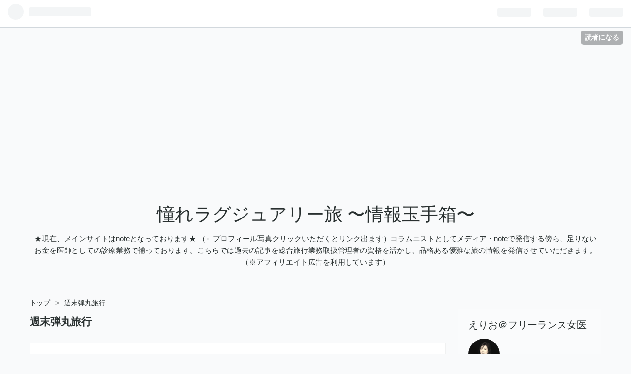

--- FILE ---
content_type: text/html; charset=utf-8
request_url: https://www.eriotravel.com/archive/category/%E9%80%B1%E6%9C%AB%E5%BC%BE%E4%B8%B8%E6%97%85%E8%A1%8C
body_size: 11187
content:
<!DOCTYPE html>
<html
  lang="ja"

data-admin-domain="//blog.hatena.ne.jp"
data-admin-origin="https://blog.hatena.ne.jp"
data-author="korilakkuma714"
data-avail-langs="ja en"
data-blog="korilakkuma0714.hatenablog.com"
data-blog-comments-top-is-new="1"
data-blog-host="korilakkuma0714.hatenablog.com"
data-blog-is-public="1"
data-blog-name="憧れラグジュアリー旅 〜情報玉手箱〜"
data-blog-owner="korilakkuma714"
data-blog-show-ads=""
data-blog-show-sleeping-ads=""
data-blog-uri="https://www.eriotravel.com/"
data-blog-uuid="8599973812310835588"
data-blogs-uri-base="https://www.eriotravel.com"
data-brand="pro"
data-data-layer="{&quot;hatenablog&quot;:{&quot;admin&quot;:{},&quot;analytics&quot;:{&quot;brand_property_id&quot;:&quot;&quot;,&quot;measurement_id&quot;:&quot;G-PH77YRCGE3&quot;,&quot;non_sampling_property_id&quot;:&quot;&quot;,&quot;property_id&quot;:&quot;UA-98147727-2&quot;,&quot;separated_property_id&quot;:&quot;UA-29716941-26&quot;},&quot;blog&quot;:{&quot;blog_id&quot;:&quot;8599973812310835588&quot;,&quot;content_seems_japanese&quot;:&quot;true&quot;,&quot;disable_ads&quot;:&quot;custom_domain&quot;,&quot;enable_ads&quot;:&quot;false&quot;,&quot;enable_keyword_link&quot;:&quot;true&quot;,&quot;entry_show_footer_related_entries&quot;:&quot;true&quot;,&quot;force_pc_view&quot;:&quot;true&quot;,&quot;is_public&quot;:&quot;true&quot;,&quot;is_responsive_view&quot;:&quot;true&quot;,&quot;is_sleeping&quot;:&quot;false&quot;,&quot;lang&quot;:&quot;ja&quot;,&quot;name&quot;:&quot;\u61a7\u308c\u30e9\u30b0\u30b8\u30e5\u30a2\u30ea\u30fc\u65c5 \u301c\u60c5\u5831\u7389\u624b\u7bb1\u301c&quot;,&quot;owner_name&quot;:&quot;korilakkuma714&quot;,&quot;uri&quot;:&quot;https://www.eriotravel.com/&quot;},&quot;brand&quot;:&quot;pro&quot;,&quot;page_id&quot;:&quot;archive&quot;,&quot;permalink_entry&quot;:null,&quot;pro&quot;:&quot;pro&quot;,&quot;router_type&quot;:&quot;blogs&quot;}}"
data-device="pc"
data-dont-recommend-pro="false"
data-global-domain="https://hatena.blog"
data-globalheader-color="b"
data-globalheader-type="pc"
data-has-touch-view="1"
data-help-url="https://help.hatenablog.com"
data-no-suggest-touch-view="1"
data-page="archive"
data-parts-domain="https://hatenablog-parts.com"
data-plus-available="1"
data-pro="true"
data-router-type="blogs"
data-sentry-dsn="https://03a33e4781a24cf2885099fed222b56d@sentry.io/1195218"
data-sentry-environment="production"
data-sentry-sample-rate="0.1"
data-static-domain="https://cdn.blog.st-hatena.com"
data-version="ce040fcbad0d42a5e1cae88990dad0"



  itemscope
  itemtype="http://schema.org/Blog"


  data-initial-state="{}"

  >
  <head prefix="og: http://ogp.me/ns# fb: http://ogp.me/ns/fb#">

  

  
  <meta name="viewport" content="width=device-width, initial-scale=1.0" />


  


  

  <meta name="robots" content="max-image-preview:large" />


  <meta charset="utf-8"/>
  <meta http-equiv="X-UA-Compatible" content="IE=7; IE=9; IE=10; IE=11" />
  <title>週末弾丸旅行 カテゴリーの記事一覧 - 憧れラグジュアリー旅 〜情報玉手箱〜</title>

  
  <link rel="canonical" href="https://www.eriotravel.com/archive/category/%E9%80%B1%E6%9C%AB%E5%BC%BE%E4%B8%B8%E6%97%85%E8%A1%8C"/>



  

<meta itemprop="name" content="週末弾丸旅行 カテゴリーの記事一覧 - 憧れラグジュアリー旅 〜情報玉手箱〜"/>

  <meta itemprop="image" content="https://cdn.user.blog.st-hatena.com/default_entry_og_image/135655705/1585716436510919"/>


  <meta property="og:title" content="週末弾丸旅行 カテゴリーの記事一覧 - 憧れラグジュアリー旅 〜情報玉手箱〜"/>
<meta property="og:type" content="blog"/>
  <meta property="og:url" content="https://www.eriotravel.com/archive/category/%E9%80%B1%E6%9C%AB%E5%BC%BE%E4%B8%B8%E6%97%85%E8%A1%8C"/>

  
  
  
  <meta property="og:image" content="https://cdn.image.st-hatena.com/image/scale/4f5b61f454f4cb4a71fbdbe3f72d727871e7e1d7/backend=imagemagick;enlarge=0;height=1000;version=1;width=1200/https%3A%2F%2Fcdn.user.blog.st-hatena.com%2Fdefault_entry_og_image%2F135655705%2F1585716436510919"/>

<meta property="og:image:alt" content="週末弾丸旅行 カテゴリーの記事一覧 - 憧れラグジュアリー旅 〜情報玉手箱〜"/>
  <meta property="og:description" content="★現在、メインサイトはnoteとなっております★ （←プロフィール写真クリックいただくとリンク出ます）コラムニストとしてメディア・noteで発信する傍ら、足りないお金を医師としての診療業務で補っております。こちらでは過去の記事を総合旅行業務取扱管理者の資格を活かし、品格ある優雅な旅の情報を発信させていただきます。（※アフィリエイト広告を利用しています）" />
<meta property="og:site_name" content="憧れラグジュアリー旅 〜情報玉手箱〜"/>

    <meta name="twitter:card" content="summary" />  <meta name="twitter:title" content="週末弾丸旅行 カテゴリーの記事一覧 - 憧れラグジュアリー旅 〜情報玉手箱〜" />  <meta name="twitter:description" content="★現在、メインサイトはnoteとなっております★ （←プロフィール写真クリックいただくとリンク出ます）コラムニストとしてメディア・noteで発信する傍ら、足りないお金を医師としての診療業務で補っております。こちらでは過去の記事を総合旅行業務取扱管理者の資格を活かし、品格ある優雅な旅の情報を発信させていただきます。（※アフィリエイト広告を利用しています）" />  <meta name="twitter:app:name:iphone" content="はてなブログアプリ" />
  <meta name="twitter:app:id:iphone" content="583299321" />
  <meta name="twitter:app:url:iphone" content="hatenablog:///open?uri=https%3A%2F%2Fwww.eriotravel.com%2Farchive%2Fcategory%2F%25E9%2580%25B1%25E6%259C%25AB%25E5%25BC%25BE%25E4%25B8%25B8%25E6%2597%2585%25E8%25A1%258C" />  <meta name="twitter:site" content="@korilakkuma0714" />
  
    <meta name="google-site-verification" content="tLoY7Yleti5jJIy_Yq-RheLDbSGAeJbVgPPD7pQ636w" />
    <meta name="keywords" content="旅行,ブログ,女医,医師,医者,旅,旅ブログ,旅ブロガー,週末弾丸旅行" />


  
<script
  id="embed-gtm-data-layer-loader"
  data-data-layer-page-specific=""
>
(function() {
  function loadDataLayer(elem, attrName) {
    if (!elem) { return {}; }
    var json = elem.getAttribute(attrName);
    if (!json) { return {}; }
    return JSON.parse(json);
  }

  var globalVariables = loadDataLayer(
    document.documentElement,
    'data-data-layer'
  );
  var pageSpecificVariables = loadDataLayer(
    document.getElementById('embed-gtm-data-layer-loader'),
    'data-data-layer-page-specific'
  );

  var variables = [globalVariables, pageSpecificVariables];

  if (!window.dataLayer) {
    window.dataLayer = [];
  }

  for (var i = 0; i < variables.length; i++) {
    window.dataLayer.push(variables[i]);
  }
})();
</script>

<!-- Google Tag Manager -->
<script>(function(w,d,s,l,i){w[l]=w[l]||[];w[l].push({'gtm.start':
new Date().getTime(),event:'gtm.js'});var f=d.getElementsByTagName(s)[0],
j=d.createElement(s),dl=l!='dataLayer'?'&l='+l:'';j.async=true;j.src=
'https://www.googletagmanager.com/gtm.js?id='+i+dl;f.parentNode.insertBefore(j,f);
})(window,document,'script','dataLayer','GTM-P4CXTW');</script>
<!-- End Google Tag Manager -->











  <link rel="shortcut icon" href="https://www.eriotravel.com/icon/favicon">
<link rel="apple-touch-icon" href="https://www.eriotravel.com/icon/touch">
<link rel="icon" sizes="192x192" href="https://www.eriotravel.com/icon/link">

  

<link rel="alternate" type="application/atom+xml" title="Atom" href="https://www.eriotravel.com/feed/category/%E9%80%B1%E6%9C%AB%E5%BC%BE%E4%B8%B8%E6%97%85%E8%A1%8C"/>
<link rel="alternate" type="application/rss+xml" title="RSS2.0" href="https://www.eriotravel.com/rss/category/%E9%80%B1%E6%9C%AB%E5%BC%BE%E4%B8%B8%E6%97%85%E8%A1%8C"/>

  
  
  <link rel="author" href="http://www.hatena.ne.jp/korilakkuma714/">


  

  
      <link rel="preload" href="https://cdn.image.st-hatena.com/image/scale/1733bd43a978aa0dbace99f3b64b7bfe6bcb8d5c/backend=imagemagick;height=500;quality=80;version=1;width=500/https%3A%2F%2Fcdn-ak.f.st-hatena.com%2Fimages%2Ffotolife%2Fk%2Fkorilakkuma714%2F20231030%2F20231030164811.jpg" as="image"/>


  
    
<link rel="stylesheet" type="text/css" href="https://cdn.blog.st-hatena.com/css/blog.css?version=ce040fcbad0d42a5e1cae88990dad0"/>

    
  <link rel="stylesheet" type="text/css" href="https://usercss.blog.st-hatena.com/blog_style/8599973812310835588/cbb0d6f6f8c94467f40b30136e73171f465f912f"/>
  
  

  

  
<script> </script>

  
<style>
  div#google_afc_user,
  div.google-afc-user-container,
  div.google_afc_image,
  div.google_afc_blocklink {
      display: block !important;
  }
</style>


  

  

  <script async src="https://pagead2.googlesyndication.com/pagead/js/adsbygoogle.js?client=ca-pub-2506979786088311"
     crossorigin="anonymous"></script>
</head>

  <body class="page-archive page-archive-category category-週末弾丸旅行 globalheader-ng-enabled">
    

<div id="globalheader-container"
  data-brand="hatenablog"
  
  >
  <iframe id="globalheader" height="37" frameborder="0" allowTransparency="true"></iframe>
</div>


  
  
  
    <nav class="
      blog-controlls
      
    ">
      <div class="blog-controlls-blog-icon">
        <a href="https://www.eriotravel.com/">
          <img src="https://cdn.image.st-hatena.com/image/square/638a0483f6f95525f22fbafc8739b760d76a3222/backend=imagemagick;height=128;version=1;width=128/https%3A%2F%2Fcdn.user.blog.st-hatena.com%2Fcustom_blog_icon%2F135655705%2F1514250972543348" alt="憧れラグジュアリー旅 〜情報玉手箱〜"/>
        </a>
      </div>
      <div class="blog-controlls-title">
        <a href="https://www.eriotravel.com/">憧れラグジュアリー旅 〜情報玉手箱〜</a>
      </div>
      <a href="https://blog.hatena.ne.jp/korilakkuma714/korilakkuma0714.hatenablog.com/subscribe?utm_medium=button&amp;utm_campaign=subscribe_blog&amp;utm_source=blogs_topright_button" class="blog-controlls-subscribe-btn test-blog-header-controlls-subscribe">
        読者になる
      </a>
    </nav>
  

  <div id="container">
    <div id="container-inner">
      <header id="blog-title" data-brand="hatenablog">
  <div id="blog-title-inner" >
    <div id="blog-title-content">
      <h1 id="title"><a href="https://www.eriotravel.com/">憧れラグジュアリー旅 〜情報玉手箱〜</a></h1>
      
        <h2 id="blog-description">★現在、メインサイトはnoteとなっております★ （←プロフィール写真クリックいただくとリンク出ます）コラムニストとしてメディア・noteで発信する傍ら、足りないお金を医師としての診療業務で補っております。こちらでは過去の記事を総合旅行業務取扱管理者の資格を活かし、品格ある優雅な旅の情報を発信させていただきます。（※アフィリエイト広告を利用しています）</h2>
      
    </div>
  </div>
</header>

      

      
          <div id="top-box">
    <div class="breadcrumb" data-test-id="breadcrumb">
      <div class="breadcrumb-inner">
        <a class="breadcrumb-link" href="https://www.eriotravel.com/"><span>トップ</span></a>          <span class="breadcrumb-gt">&gt;</span>          <span class="breadcrumb-child">            <span>週末弾丸旅行</span>          </span>      </div>
    </div>
  </div>
  <script type="application/ld+json" class="test-breadcrumb-json-ld">
    {"@context":"http://schema.org","itemListElement":[{"position":1,"@type":"ListItem","item":{"@id":"https://www.eriotravel.com/","name":"トップ"}}],"@type":"BreadcrumbList"}
  </script>
      
      



<div id="content">
  <div id="content-inner">
    <div id="wrapper">
      <div id="main">
        <div id="main-inner">
          

          

  <header class="archive-header-category">
    <h2 class="archive-heading">週末弾丸旅行</h2>
  
  </header>



          

          

          
            <div class="archive-entries">
              
                
                  <section class="archive-entry test-archive-entry autopagerize_page_element" data-uuid="6801883189053931209">
<div class="archive-entry-header">
  <div class="date archive-date">
    <a href="https://www.eriotravel.com/archive/2023/11/04" rel="nofollow">
      <time datetime="2023-11-04" title="2023-11-04">
        <span class="date-year">2023</span><span class="hyphen">-</span><span class="date-month">11</span><span class="hyphen">-</span><span class="date-day">04</span>
      </time>
    </a>
  </div>

  <h1 class="entry-title">
    <a class="entry-title-link" href="https://www.eriotravel.com/entry/fufu_kyoto">【宿泊記】《ふふ京都》全客室で温泉！お部屋と食事徹底レポ</a>
    
    
  </h1>
</div>


  <div class="categories">
    
      <a href="https://www.eriotravel.com/archive/category/%E3%81%94%E5%BD%93%E5%9C%B0%E3%82%B0%E3%83%AB%E3%83%A1" class="archive-category-link category-ご当地グルメ">ご当地グルメ</a>
    
      <a href="https://www.eriotravel.com/archive/category/%E3%82%B0%E3%83%AB%E3%83%A1%E6%97%85" class="archive-category-link category-グルメ旅">グルメ旅</a>
    
      <a href="https://www.eriotravel.com/archive/category/%E3%82%B0%E3%83%AB%E3%83%A1%E6%97%85%E8%A1%8C" class="archive-category-link category-グルメ旅行">グルメ旅行</a>
    
      <a href="https://www.eriotravel.com/archive/category/%E3%83%A9%E3%82%B0%E3%82%B8%E3%83%A5%E3%82%A2%E3%83%AA%E3%83%BC%E3%83%9B%E3%83%86%E3%83%AB%E5%AE%BF%E6%B3%8A%E8%A8%98" class="archive-category-link category-ラグジュアリーホテル宿泊記">ラグジュアリーホテル宿泊記</a>
    
      <a href="https://www.eriotravel.com/archive/category/%E3%83%A9%E3%82%B0%E3%82%B8%E3%83%A5%E3%82%A2%E3%83%AA%E3%83%BC%E6%97%85%E8%A1%8C" class="archive-category-link category-ラグジュアリー旅行">ラグジュアリー旅行</a>
    
      <a href="https://www.eriotravel.com/archive/category/%E4%BA%AC%E9%83%BD" class="archive-category-link category-京都">京都</a>
    
      <a href="https://www.eriotravel.com/archive/category/%E4%BA%AC%E9%83%BD%E3%82%B0%E3%83%AB%E3%83%A1" class="archive-category-link category-京都グルメ">京都グルメ</a>
    
      <a href="https://www.eriotravel.com/archive/category/%E6%B8%A9%E6%B3%89%E6%97%85%E8%A1%8C" class="archive-category-link category-温泉旅行">温泉旅行</a>
    
      <a href="https://www.eriotravel.com/archive/category/%E9%80%B1%E6%9C%AB%E5%BC%BE%E4%B8%B8%E6%97%85%E8%A1%8C" class="archive-category-link category-週末弾丸旅行">週末弾丸旅行</a>
    
      <a href="https://www.eriotravel.com/archive/category/%E9%AB%98%E7%B4%9A%E6%97%85%E9%A4%A8" class="archive-category-link category-高級旅館">高級旅館</a>
    
  </div>


  <a href="https://www.eriotravel.com/entry/fufu_kyoto" class="entry-thumb-link">
    <div class="entry-thumb" style="background-image: url('https://cdn.image.st-hatena.com/image/scale/1733bd43a978aa0dbace99f3b64b7bfe6bcb8d5c/backend=imagemagick;height=500;quality=80;version=1;width=500/https%3A%2F%2Fcdn-ak.f.st-hatena.com%2Fimages%2Ffotolife%2Fk%2Fkorilakkuma714%2F20231030%2F20231030164811.jpg');">
    </div>
  </a>
<div class="archive-entry-body">
  <p class="entry-description">
    
      京都市内ど真ん中でお部屋に温泉！？ 貴重なお宿「ふふ京都」の客室・夕朝食をレポートいたします。
    
  </p>

  
    <div class="archive-entry-tags-wrapper">
  <div class="archive-entry-tags">  </div>
</div>

  

  <span class="social-buttons">
    
    
      <a href="https://b.hatena.ne.jp/entry/s/www.eriotravel.com/entry/fufu_kyoto" class="bookmark-widget-counter">
        <img src="https://b.hatena.ne.jp/entry/image/https://www.eriotravel.com/entry/fufu_kyoto" alt="はてなブックマーク - 【宿泊記】《ふふ京都》全客室で温泉！お部屋と食事徹底レポ" />
      </a>
    

    <span
      class="star-container"
      data-hatena-star-container
      data-hatena-star-url="https://www.eriotravel.com/entry/fufu_kyoto"
      data-hatena-star-title="【宿泊記】《ふふ京都》全客室で温泉！お部屋と食事徹底レポ"
      data-hatena-star-variant="profile-icon"
      data-hatena-star-profile-url-template="https://blog.hatena.ne.jp/{username}/"
    ></span>
  </span>
</div>
</section>
              
                
                  <section class="archive-entry test-archive-entry autopagerize_page_element" data-uuid="4207112889924271986">
<div class="archive-entry-header">
  <div class="date archive-date">
    <a href="https://www.eriotravel.com/archive/2022/10/04" rel="nofollow">
      <time datetime="2022-10-04" title="2022-10-04">
        <span class="date-year">2022</span><span class="hyphen">-</span><span class="date-month">10</span><span class="hyphen">-</span><span class="date-day">04</span>
      </time>
    </a>
  </div>

  <h1 class="entry-title">
    <a class="entry-title-link" href="https://www.eriotravel.com/entry/sunrise_izumo_seto">【乗車記】《サンライズ出雲・瀬戸》都内で仕事→翌朝は山陰or四国！？ 多忙な社会人におすすめの寝台特急</a>
    
    
  </h1>
</div>


  <div class="categories">
    
      <a href="https://www.eriotravel.com/archive/category/%E5%A4%8F%E6%97%85" class="archive-category-link category-夏旅">夏旅</a>
    
      <a href="https://www.eriotravel.com/archive/category/%E6%98%A5%E6%97%85" class="archive-category-link category-春旅">春旅</a>
    
      <a href="https://www.eriotravel.com/archive/category/%E5%86%AC%E6%97%85" class="archive-category-link category-冬旅">冬旅</a>
    
      <a href="https://www.eriotravel.com/archive/category/%E7%A7%8B%E6%97%85" class="archive-category-link category-秋旅">秋旅</a>
    
      <a href="https://www.eriotravel.com/archive/category/%E8%A6%B3%E5%85%89%E5%88%97%E8%BB%8A" class="archive-category-link category-観光列車">観光列車</a>
    
      <a href="https://www.eriotravel.com/archive/category/%E3%83%A9%E3%82%B0%E3%82%B8%E3%83%A5%E3%82%A2%E3%83%AA%E3%83%BC%E6%97%85%E8%A1%8C" class="archive-category-link category-ラグジュアリー旅行">ラグジュアリー旅行</a>
    
      <a href="https://www.eriotravel.com/archive/category/%E4%B9%97%E3%82%8A%E9%89%84" class="archive-category-link category-乗り鉄">乗り鉄</a>
    
      <a href="https://www.eriotravel.com/archive/category/%E5%AF%9D%E5%8F%B0%E7%89%B9%E6%80%A5" class="archive-category-link category-寝台特急">寝台特急</a>
    
      <a href="https://www.eriotravel.com/archive/category/%E9%80%B1%E6%9C%AB%E5%BC%BE%E4%B8%B8%E6%97%85%E8%A1%8C" class="archive-category-link category-週末弾丸旅行">週末弾丸旅行</a>
    
      <a href="https://www.eriotravel.com/archive/category/%E5%9B%9B%E5%9B%BD" class="archive-category-link category-四国">四国</a>
    
      <a href="https://www.eriotravel.com/archive/category/%E5%B1%B1%E9%99%B0%E3%83%BB%E5%B1%B1%E9%99%BD" class="archive-category-link category-山陰・山陽">山陰・山陽</a>
    
  </div>


  <a href="https://www.eriotravel.com/entry/sunrise_izumo_seto" class="entry-thumb-link">
    <div class="entry-thumb" style="background-image: url('https://cdn.image.st-hatena.com/image/scale/cfab3708cf8022a0ff0aea47957c15c23a1f0eda/backend=imagemagick;height=500;quality=80;version=1;width=500/https%3A%2F%2Fcdn-ak.f.st-hatena.com%2Fimages%2Ffotolife%2Fk%2Fkorilakkuma714%2F20221004%2F20221004003019.jpg');">
    </div>
  </a>
<div class="archive-entry-body">
  <p class="entry-description">
    
      一度は乗ってみたい寝台特急「サンライズ出雲・瀬戸」。 夜22時近くの出発ゆえ、実は仕事後の弾丸旅行にも活用できてしまう「意外性」と、あとは日本で数少なく生き残っている寝台車という希少性がポイントです。 東京から、一晩明けると山陰・四国って、な…
    
  </p>

  
    <div class="archive-entry-tags-wrapper">
  <div class="archive-entry-tags">  </div>
</div>

  

  <span class="social-buttons">
    
    
      <a href="https://b.hatena.ne.jp/entry/s/www.eriotravel.com/entry/sunrise_izumo_seto" class="bookmark-widget-counter">
        <img src="https://b.hatena.ne.jp/entry/image/https://www.eriotravel.com/entry/sunrise_izumo_seto" alt="はてなブックマーク - 【乗車記】《サンライズ出雲・瀬戸》都内で仕事→翌朝は山陰or四国！？ 多忙な社会人におすすめの寝台特急" />
      </a>
    

    <span
      class="star-container"
      data-hatena-star-container
      data-hatena-star-url="https://www.eriotravel.com/entry/sunrise_izumo_seto"
      data-hatena-star-title="【乗車記】《サンライズ出雲・瀬戸》都内で仕事→翌朝は山陰or四国！？ 多忙な社会人におすすめの寝台特急"
      data-hatena-star-variant="profile-icon"
      data-hatena-star-profile-url-template="https://blog.hatena.ne.jp/{username}/"
    ></span>
  </span>
</div>
</section>
              
                
                  <section class="archive-entry test-archive-entry autopagerize_page_element" data-uuid="4207112889897541273">
<div class="archive-entry-header">
  <div class="date archive-date">
    <a href="https://www.eriotravel.com/archive/2022/07/09" rel="nofollow">
      <time datetime="2022-07-09" title="2022-07-09">
        <span class="date-year">2022</span><span class="hyphen">-</span><span class="date-month">07</span><span class="hyphen">-</span><span class="date-day">09</span>
      </time>
    </a>
  </div>

  <h1 class="entry-title">
    <a class="entry-title-link" href="https://www.eriotravel.com/entry/izu_kamakuradono">行くなら今！ 伊豆は「鎌倉殿」ゆかりの地周囲のホテル・旅館６選</a>
    
    
  </h1>
</div>


  <div class="categories">
    
      <a href="https://www.eriotravel.com/archive/category/%E5%A4%A7%E6%B2%B3%E3%83%89%E3%83%A9%E3%83%9E" class="archive-category-link category-大河ドラマ">大河ドラマ</a>
    
      <a href="https://www.eriotravel.com/archive/category/%E9%8E%8C%E5%80%89%E6%AE%BF%E3%81%AE13%E4%BA%BA" class="archive-category-link category-鎌倉殿の13人">鎌倉殿の13人</a>
    
      <a href="https://www.eriotravel.com/archive/category/%E3%82%B9%E3%83%86%E3%82%A4%E3%82%B1%E3%83%BC%E3%82%B7%E3%83%A7%E3%83%B3" class="archive-category-link category-ステイケーション">ステイケーション</a>
    
      <a href="https://www.eriotravel.com/archive/category/%E3%83%9B%E3%82%AB%E3%83%B3%E3%82%B9" class="archive-category-link category-ホカンス">ホカンス</a>
    
      <a href="https://www.eriotravel.com/archive/category/%E4%BC%8A%E8%B1%86" class="archive-category-link category-伊豆">伊豆</a>
    
      <a href="https://www.eriotravel.com/archive/category/%E6%B8%A9%E6%B3%89%E6%97%85%E8%A1%8C" class="archive-category-link category-温泉旅行">温泉旅行</a>
    
      <a href="https://www.eriotravel.com/archive/category/%E9%80%B1%E6%9C%AB%E5%BC%BE%E4%B8%B8%E6%97%85%E8%A1%8C" class="archive-category-link category-週末弾丸旅行">週末弾丸旅行</a>
    
      <a href="https://www.eriotravel.com/archive/category/%E9%AB%98%E7%B4%9A%E3%83%9B%E3%83%86%E3%83%AB" class="archive-category-link category-高級ホテル">高級ホテル</a>
    
      <a href="https://www.eriotravel.com/archive/category/%E9%AB%98%E7%B4%9A%E6%97%85%E9%A4%A8" class="archive-category-link category-高級旅館">高級旅館</a>
    
      <a href="https://www.eriotravel.com/archive/category/%E6%98%A0%E7%94%BB%E3%83%BB%E3%83%89%E3%83%A9%E3%83%9E%E3%81%AB%E4%BD%BF%E7%94%A8" class="archive-category-link category-映画・ドラマに使用">映画・ドラマに使用</a>
    
      <a href="https://www.eriotravel.com/archive/category/%E3%83%A9%E3%82%B0%E3%82%B8%E3%83%A5%E3%82%A2%E3%83%AA%E3%83%BC%E6%97%85%E8%A1%8C" class="archive-category-link category-ラグジュアリー旅行">ラグジュアリー旅行</a>
    
      <a href="https://www.eriotravel.com/archive/category/%E3%83%A9%E3%82%B0%E3%82%B8%E3%83%A5%E3%82%A2%E3%83%AA%E3%83%BC%E3%83%9B%E3%83%86%E3%83%AB" class="archive-category-link category-ラグジュアリーホテル">ラグジュアリーホテル</a>
    
      <a href="https://www.eriotravel.com/archive/category/%E5%9B%BD%E5%86%85%E6%97%85%E8%A1%8C" class="archive-category-link category-国内旅行">国内旅行</a>
    
      <a href="https://www.eriotravel.com/archive/category/%E5%A4%8F%E6%97%85" class="archive-category-link category-夏旅">夏旅</a>
    
  </div>


  <a href="https://www.eriotravel.com/entry/izu_kamakuradono" class="entry-thumb-link">
    <div class="entry-thumb" style="background-image: url('https://cdn.image.st-hatena.com/image/scale/9b794eb8b5410ee8935298c6291f41ff4835fe05/backend=imagemagick;height=500;quality=80;version=1;width=500/https%3A%2F%2Fcdn-ak.f.st-hatena.com%2Fimages%2Ffotolife%2Fk%2Fkorilakkuma714%2F20220709%2F20220709200010.jpg');">
    </div>
  </a>
<div class="archive-entry-body">
  <p class="entry-description">
    
      大河ドラマ「鎌倉殿の13人」好評につき、鎌倉＆伊豆好きにはたまらない状況でございます2022年。 今年こそ伊豆を書くぞと「鎌倉殿」ゆかりの観光地データを収集、今が「旬」なエリアのお宿、まとめてみました。 ここを拠点に観光地に赴くもよし、なんか「鎌…
    
  </p>

  
    <div class="archive-entry-tags-wrapper">
  <div class="archive-entry-tags">  </div>
</div>

  

  <span class="social-buttons">
    
    
      <a href="https://b.hatena.ne.jp/entry/s/www.eriotravel.com/entry/izu_kamakuradono" class="bookmark-widget-counter">
        <img src="https://b.hatena.ne.jp/entry/image/https://www.eriotravel.com/entry/izu_kamakuradono" alt="はてなブックマーク - 行くなら今！ 伊豆は「鎌倉殿」ゆかりの地周囲のホテル・旅館６選" />
      </a>
    

    <span
      class="star-container"
      data-hatena-star-container
      data-hatena-star-url="https://www.eriotravel.com/entry/izu_kamakuradono"
      data-hatena-star-title="行くなら今！ 伊豆は「鎌倉殿」ゆかりの地周囲のホテル・旅館６選"
      data-hatena-star-variant="profile-icon"
      data-hatena-star-profile-url-template="https://blog.hatena.ne.jp/{username}/"
    ></span>
  </span>
</div>
</section>
              
            </div>

          
        </div>

        
      </div>
    </div>

    
<aside id="box2">
  
  <div id="box2-inner">
    
      

<div class="hatena-module hatena-module-profile">
  <div class="hatena-module-title">
    えりお＠フリーランス女医
  </div>
  <div class="hatena-module-body">
    
    <a href="https://www.eriotravel.com/about" class="profile-icon-link">
      <img src="https://cdn.profile-image.st-hatena.com/users/korilakkuma714/profile.png?1528123851"
      alt="id:korilakkuma714" class="profile-icon" />
    </a>
    

    

    

    
    <div class="profile-description">
      <p>フリーランス医師にして総合旅行業務取扱管理者</p><p>大人のラグジュアリーな欲張り旅を女医目線で発信するブロガー</p><p>飛鳥IIクルーズでの世界一周が夢</p><p>★医学博士 <br />
★日本抗加齢医学会専門医 <br />
★世界遺産検定1級 <br />
★JGC/SFC</p>

    </div>
    

    
      <div class="hatena-follow-button-box btn-subscribe js-hatena-follow-button-box"
  
  >

  <a href="#" class="hatena-follow-button js-hatena-follow-button">
    <span class="subscribing">
      <span class="foreground">読者です</span>
      <span class="background">読者をやめる</span>
    </span>
    <span class="unsubscribing" data-track-name="profile-widget-subscribe-button" data-track-once>
      <span class="foreground">読者になる</span>
      <span class="background">読者になる</span>
    </span>
  </a>
  <div class="subscription-count-box js-subscription-count-box">
    <i></i>
    <u></u>
    <span class="subscription-count js-subscription-count">
    </span>
  </div>
</div>

    

    

    <div class="profile-about">
      <a href="https://www.eriotravel.com/about">このブログについて</a>
    </div>

  </div>
</div>

    
      <div class="hatena-module hatena-module-links">
  <div class="hatena-module-title">
    私の自己紹介
  </div>
  <div class="hatena-module-body">
    <ul class="hatena-urllist">
      
        <li>
          <a href="https://www.eriotravel.com/aboutmyself">〜生きざまが旅にあらわれます〜</a>
        </li>
      
    </ul>
  </div>
</div>

    
      <div class="hatena-module hatena-module-links">
  <div class="hatena-module-title">
    お問い合わせフォーム
  </div>
  <div class="hatena-module-body">
    <ul class="hatena-urllist">
      
        <li>
          <a href="https://www.eriotravel.com/inquiry">お問い合わせはこちらから</a>
        </li>
      
    </ul>
  </div>
</div>

    
      <div class="hatena-module hatena-module-search-box">
  <div class="hatena-module-title">
    検索
  </div>
  <div class="hatena-module-body">
    <form class="search-form" role="search" action="https://www.eriotravel.com/search" method="get">
  <input type="text" name="q" class="search-module-input" value="" placeholder="記事を検索" required>
  <input type="submit" value="検索" class="search-module-button" />
</form>

  </div>
</div>

    
      

<div class="hatena-module hatena-module-category">
  <div class="hatena-module-title">
    カテゴリー
  </div>
  <div class="hatena-module-body">
    <ul class="hatena-urllist">
      
        <li>
          <a href="https://www.eriotravel.com/archive/category/%E5%9B%BD%E5%86%85%E6%97%85%E8%A1%8C" class="category-国内旅行">
            国内旅行 (30)
          </a>
        </li>
      
        <li>
          <a href="https://www.eriotravel.com/archive/category/%E5%86%AC%E6%97%85" class="category-冬旅">
            冬旅 (15)
          </a>
        </li>
      
        <li>
          <a href="https://www.eriotravel.com/archive/category/%E6%98%A5%E6%97%85" class="category-春旅">
            春旅 (14)
          </a>
        </li>
      
        <li>
          <a href="https://www.eriotravel.com/archive/category/%E5%A4%8F%E6%97%85" class="category-夏旅">
            夏旅 (14)
          </a>
        </li>
      
        <li>
          <a href="https://www.eriotravel.com/archive/category/%E9%AB%98%E7%B4%9A%E3%83%9B%E3%83%86%E3%83%AB" class="category-高級ホテル">
            高級ホテル (13)
          </a>
        </li>
      
        <li>
          <a href="https://www.eriotravel.com/archive/category/%E7%A7%8B%E6%97%85" class="category-秋旅">
            秋旅 (13)
          </a>
        </li>
      
        <li>
          <a href="https://www.eriotravel.com/archive/category/%E9%AB%98%E7%B4%9A%E6%97%85%E9%A4%A8" class="category-高級旅館">
            高級旅館 (12)
          </a>
        </li>
      
        <li>
          <a href="https://www.eriotravel.com/archive/category/%E6%B8%A9%E6%B3%89%E6%97%85%E8%A1%8C" class="category-温泉旅行">
            温泉旅行 (10)
          </a>
        </li>
      
        <li>
          <a href="https://www.eriotravel.com/archive/category/%E3%83%A9%E3%82%B0%E3%82%B8%E3%83%A5%E3%82%A2%E3%83%AA%E3%83%BC%E6%97%85%E8%A1%8C" class="category-ラグジュアリー旅行">
            ラグジュアリー旅行 (10)
          </a>
        </li>
      
        <li>
          <a href="https://www.eriotravel.com/archive/category/%E3%83%A9%E3%82%B0%E3%82%B8%E3%83%A5%E3%82%A2%E3%83%AA%E3%83%BC%E3%83%9B%E3%83%86%E3%83%AB" class="category-ラグジュアリーホテル">
            ラグジュアリーホテル (9)
          </a>
        </li>
      
        <li>
          <a href="https://www.eriotravel.com/archive/category/%E3%83%A9%E3%82%B0%E3%82%B8%E3%83%A5%E3%82%A2%E3%83%AA%E3%83%BC%E3%83%9B%E3%83%86%E3%83%AB%E5%AE%BF%E6%B3%8A%E8%A8%98" class="category-ラグジュアリーホテル宿泊記">
            ラグジュアリーホテル宿泊記 (8)
          </a>
        </li>
      
        <li>
          <a href="https://www.eriotravel.com/archive/category/%E3%81%94%E5%BD%93%E5%9C%B0%E3%82%B0%E3%83%AB%E3%83%A1" class="category-ご当地グルメ">
            ご当地グルメ (7)
          </a>
        </li>
      
        <li>
          <a href="https://www.eriotravel.com/archive/category/%E4%BA%AC%E9%83%BD" class="category-京都">
            京都 (7)
          </a>
        </li>
      
        <li>
          <a href="https://www.eriotravel.com/archive/category/%E4%B8%96%E7%95%8C%E9%81%BA%E7%94%A3" class="category-世界遺産">
            世界遺産 (7)
          </a>
        </li>
      
        <li>
          <a href="https://www.eriotravel.com/archive/category/%E3%82%B9%E3%83%86%E3%82%A4%E3%82%B1%E3%83%BC%E3%82%B7%E3%83%A7%E3%83%B3" class="category-ステイケーション">
            ステイケーション (7)
          </a>
        </li>
      
        <li>
          <a href="https://www.eriotravel.com/archive/category/%E3%82%B0%E3%83%AB%E3%83%A1%E6%97%85" class="category-グルメ旅">
            グルメ旅 (7)
          </a>
        </li>
      
        <li>
          <a href="https://www.eriotravel.com/archive/category/%E3%82%B0%E3%83%AB%E3%83%A1%E6%97%85%E8%A1%8C" class="category-グルメ旅行">
            グルメ旅行 (7)
          </a>
        </li>
      
        <li>
          <a href="https://www.eriotravel.com/archive/category/%E4%B8%96%E7%95%8C%E9%81%BA%E7%94%A3%E6%A4%9C%E5%AE%9A1%E7%B4%9A%E5%AF%BE%E7%AD%96" class="category-世界遺産検定1級対策">
            世界遺産検定1級対策 (6)
          </a>
        </li>
      
        <li>
          <a href="https://www.eriotravel.com/archive/category/%E6%9D%B1%E4%BA%AC" class="category-東京">
            東京 (6)
          </a>
        </li>
      
        <li>
          <a href="https://www.eriotravel.com/archive/category/%E3%83%97%E3%83%81%E3%83%97%E3%83%A9%E6%97%85%E8%A1%8C" class="category-プチプラ旅行">
            プチプラ旅行 (5)
          </a>
        </li>
      
        <li>
          <a href="https://www.eriotravel.com/archive/category/%E4%B9%97%E3%82%8A%E9%89%84" class="category-乗り鉄">
            乗り鉄 (5)
          </a>
        </li>
      
        <li>
          <a href="https://www.eriotravel.com/archive/category/%E4%BC%8A%E8%B1%86" class="category-伊豆">
            伊豆 (5)
          </a>
        </li>
      
        <li>
          <a href="https://www.eriotravel.com/archive/category/%E3%83%9B%E3%82%AB%E3%83%B3%E3%82%B9" class="category-ホカンス">
            ホカンス (5)
          </a>
        </li>
      
        <li>
          <a href="https://www.eriotravel.com/archive/category/%E3%82%B7%E3%83%86%E3%82%A3%E3%83%9B%E3%83%86%E3%83%AB" class="category-シティホテル">
            シティホテル (5)
          </a>
        </li>
      
        <li>
          <a href="https://www.eriotravel.com/archive/category/%E9%9F%93%E5%9B%BD" class="category-韓国">
            韓国 (5)
          </a>
        </li>
      
        <li>
          <a href="https://www.eriotravel.com/archive/category/%E5%A4%A7%E9%98%AA" class="category-大阪">
            大阪 (4)
          </a>
        </li>
      
        <li>
          <a href="https://www.eriotravel.com/archive/category/%E9%9F%93%E5%9B%BD%E3%82%B0%E3%83%AB%E3%83%A1" class="category-韓国グルメ">
            韓国グルメ (4)
          </a>
        </li>
      
        <li>
          <a href="https://www.eriotravel.com/archive/category/%E5%A4%A7%E6%B2%B3%E3%83%89%E3%83%A9%E3%83%9E" class="category-大河ドラマ">
            大河ドラマ (3)
          </a>
        </li>
      
        <li>
          <a href="https://www.eriotravel.com/archive/category/%E4%BA%AC%E9%83%BD%E3%82%B0%E3%83%AB%E3%83%A1" class="category-京都グルメ">
            京都グルメ (3)
          </a>
        </li>
      
        <li>
          <a href="https://www.eriotravel.com/archive/category/%E5%B1%B1%E9%99%B0%E3%83%BB%E5%B1%B1%E9%99%BD" class="category-山陰・山陽">
            山陰・山陽 (3)
          </a>
        </li>
      
        <li>
          <a href="https://www.eriotravel.com/archive/category/%E8%A6%B3%E5%85%89%E5%88%97%E8%BB%8A" class="category-観光列車">
            観光列車 (3)
          </a>
        </li>
      
        <li>
          <a href="https://www.eriotravel.com/archive/category/%E9%80%B1%E6%9C%AB%E5%BC%BE%E4%B8%B8%E6%97%85%E8%A1%8C" class="category-週末弾丸旅行">
            週末弾丸旅行 (3)
          </a>
        </li>
      
        <li>
          <a href="https://www.eriotravel.com/archive/category/%E6%B5%B7%E5%A4%96%E6%97%85%E8%A1%8C%E3%81%8A%E5%BD%B9%E7%AB%8B%E3%81%A1%E6%83%85%E5%A0%B1" class="category-海外旅行お役立ち情報">
            海外旅行お役立ち情報 (2)
          </a>
        </li>
      
        <li>
          <a href="https://www.eriotravel.com/archive/category/%E6%98%A0%E7%94%BB%E3%83%BB%E3%83%89%E3%83%A9%E3%83%9E%E3%81%AB%E4%BD%BF%E7%94%A8" class="category-映画・ドラマに使用">
            映画・ドラマに使用 (2)
          </a>
        </li>
      
        <li>
          <a href="https://www.eriotravel.com/archive/category/%E5%B1%B1%E5%8F%A3" class="category-山口">
            山口 (2)
          </a>
        </li>
      
        <li>
          <a href="https://www.eriotravel.com/archive/category/%E3%82%AB%E3%83%95%E3%82%A7%E3%82%B9%E3%82%A4%E3%83%BC%E3%83%84" class="category-カフェスイーツ">
            カフェスイーツ (2)
          </a>
        </li>
      
        <li>
          <a href="https://www.eriotravel.com/archive/category/%E3%82%A2%E3%83%95%E3%83%AA%E3%82%AB" class="category-アフリカ">
            アフリカ (2)
          </a>
        </li>
      
        <li>
          <a href="https://www.eriotravel.com/archive/category/%E5%9B%9B%E5%9B%BD" class="category-四国">
            四国 (2)
          </a>
        </li>
      
        <li>
          <a href="https://www.eriotravel.com/archive/category/%E6%A8%AA%E6%B5%9C" class="category-横浜">
            横浜 (2)
          </a>
        </li>
      
        <li>
          <a href="https://www.eriotravel.com/archive/category/%E6%B2%96%E7%B8%84" class="category-沖縄">
            沖縄 (2)
          </a>
        </li>
      
        <li>
          <a href="https://www.eriotravel.com/archive/category/%E3%82%AB%E3%83%95%E3%82%A7%E5%B7%A1%E3%82%8A" class="category-カフェ巡り">
            カフェ巡り (2)
          </a>
        </li>
      
        <li>
          <a href="https://www.eriotravel.com/archive/category/%E3%83%93%E3%83%BC%E3%83%81%E3%83%AA%E3%82%BE%E3%83%BC%E3%83%88" class="category-ビーチリゾート">
            ビーチリゾート (2)
          </a>
        </li>
      
        <li>
          <a href="https://www.eriotravel.com/archive/category/%E9%81%93%E5%BE%8C%E6%B8%A9%E6%B3%89" class="category-道後温泉">
            道後温泉 (2)
          </a>
        </li>
      
        <li>
          <a href="https://www.eriotravel.com/archive/category/%E3%82%BD%E3%82%A6%E3%83%AB" class="category-ソウル">
            ソウル (2)
          </a>
        </li>
      
        <li>
          <a href="https://www.eriotravel.com/archive/category/%E7%80%AC%E6%88%B8%E5%86%85" class="category-瀬戸内">
            瀬戸内 (2)
          </a>
        </li>
      
        <li>
          <a href="https://www.eriotravel.com/archive/category/%E5%8C%97%E9%99%B8" class="category-北陸">
            北陸 (2)
          </a>
        </li>
      
        <li>
          <a href="https://www.eriotravel.com/archive/category/%E5%B5%90%E5%B1%B1" class="category-嵐山">
            嵐山 (1)
          </a>
        </li>
      
        <li>
          <a href="https://www.eriotravel.com/archive/category/%E6%B5%B7%E6%B4%8B%E6%95%A3%E9%AA%A8" class="category-海洋散骨">
            海洋散骨 (1)
          </a>
        </li>
      
        <li>
          <a href="https://www.eriotravel.com/archive/category/%E5%AF%9D%E5%8F%B0%E7%89%B9%E6%80%A5" class="category-寝台特急">
            寝台特急 (1)
          </a>
        </li>
      
        <li>
          <a href="https://www.eriotravel.com/archive/category/%E6%98%A0%E7%94%BB%E3%83%AD%E3%82%B1%E5%9C%B0" class="category-映画ロケ地">
            映画ロケ地 (1)
          </a>
        </li>
      
        <li>
          <a href="https://www.eriotravel.com/archive/category/%E3%82%AA%E3%83%BC%E3%82%AF%E3%83%A9%E3%83%B3%E3%83%89" class="category-オークランド">
            オークランド (1)
          </a>
        </li>
      
        <li>
          <a href="https://www.eriotravel.com/archive/category/%E6%B5%B7%E9%AE%AE%E4%B8%BC" class="category-海鮮丼">
            海鮮丼 (1)
          </a>
        </li>
      
        <li>
          <a href="https://www.eriotravel.com/archive/category/%E3%82%A2%E3%83%95%E3%82%BF%E3%83%8C%E3%83%BC%E3%83%B3%E3%83%86%E3%82%A3%E3%83%BC" class="category-アフタヌーンティー">
            アフタヌーンティー (1)
          </a>
        </li>
      
        <li>
          <a href="https://www.eriotravel.com/archive/category/%E3%82%A2%E3%83%91%E3%83%BC%E3%83%88%E3%83%A1%E3%83%B3%E3%83%88%E3%83%9B%E3%83%86%E3%83%AB" class="category-アパートメントホテル">
            アパートメントホテル (1)
          </a>
        </li>
      
        <li>
          <a href="https://www.eriotravel.com/archive/category/%E7%A7%BB%E4%BD%8F" class="category-移住">
            移住 (1)
          </a>
        </li>
      
        <li>
          <a href="https://www.eriotravel.com/archive/category/%E8%BB%BD%E4%BA%95%E6%B2%A2" class="category-軽井沢">
            軽井沢 (1)
          </a>
        </li>
      
        <li>
          <a href="https://www.eriotravel.com/archive/category/%E9%8E%8C%E5%80%89%E6%AE%BF%E3%81%AE13%E4%BA%BA" class="category-鎌倉殿の13人">
            鎌倉殿の13人 (1)
          </a>
        </li>
      
        <li>
          <a href="https://www.eriotravel.com/archive/category/%E9%96%80%E5%8F%B8%E6%B8%AF" class="category-門司港">
            門司港 (1)
          </a>
        </li>
      
        <li>
          <a href="https://www.eriotravel.com/archive/category/%E9%9D%99%E5%B2%A1" class="category-静岡">
            静岡 (1)
          </a>
        </li>
      
        <li>
          <a href="https://www.eriotravel.com/archive/category/%E3%81%B5%E3%81%90" class="category-ふぐ">
            ふぐ (1)
          </a>
        </li>
      
        <li>
          <a href="https://www.eriotravel.com/archive/category/%E3%81%8A%E3%81%A7%E3%82%93" class="category-おでん">
            おでん (1)
          </a>
        </li>
      
        <li>
          <a href="https://www.eriotravel.com/archive/category/%E3%83%A8%E3%83%BC%E3%83%AD%E3%83%83%E3%83%91" class="category-ヨーロッパ">
            ヨーロッパ (1)
          </a>
        </li>
      
        <li>
          <a href="https://www.eriotravel.com/archive/category/%E3%82%B3%E3%83%BC%E3%82%AB%E3%82%B5%E3%82%B9" class="category-コーカサス">
            コーカサス (1)
          </a>
        </li>
      
        <li>
          <a href="https://www.eriotravel.com/archive/category/%E3%82%B8%E3%83%A7%E3%83%BC%E3%82%B8%E3%82%A2%EF%BC%88%E3%82%B0%E3%83%AB%E3%82%B8%E3%82%A2%EF%BC%89" class="category-ジョージア（グルジア）">
            ジョージア（グルジア） (1)
          </a>
        </li>
      
        <li>
          <a href="https://www.eriotravel.com/archive/category/%E3%82%B9%E3%82%A4%E3%83%BC%E3%83%84%E5%A5%B3%E5%AD%90" class="category-スイーツ女子">
            スイーツ女子 (1)
          </a>
        </li>
      
        <li>
          <a href="https://www.eriotravel.com/archive/category/%E3%83%80%E3%83%8A%E3%83%B3" class="category-ダナン">
            ダナン (1)
          </a>
        </li>
      
        <li>
          <a href="https://www.eriotravel.com/archive/category/%E3%83%81%E3%83%A5%E3%83%8B%E3%82%B8%E3%82%A2" class="category-チュニジア">
            チュニジア (1)
          </a>
        </li>
      
        <li>
          <a href="https://www.eriotravel.com/archive/category/%E3%83%8B%E3%83%83%E3%83%9D%E3%83%B3%E3%81%AE%E6%A1%9C" class="category-ニッポンの桜">
            ニッポンの桜 (1)
          </a>
        </li>
      
        <li>
          <a href="https://www.eriotravel.com/archive/category/%E3%83%8B%E3%83%83%E3%83%9D%E3%83%B3%E3%81%AE%E7%B4%85%E8%91%89" class="category-ニッポンの紅葉">
            ニッポンの紅葉 (1)
          </a>
        </li>
      
        <li>
          <a href="https://www.eriotravel.com/archive/category/%E3%83%8B%E3%83%A5%E3%83%BC%E3%82%B8%E3%83%BC%E3%83%A9%E3%83%B3%E3%83%89" class="category-ニュージーランド">
            ニュージーランド (1)
          </a>
        </li>
      
        <li>
          <a href="https://www.eriotravel.com/archive/category/%E3%83%8C%E3%83%B3%E6%B4%BB" class="category-ヌン活">
            ヌン活 (1)
          </a>
        </li>
      
        <li>
          <a href="https://www.eriotravel.com/archive/category/%E3%83%8F%E3%83%AF%E3%82%A4" class="category-ハワイ">
            ハワイ (1)
          </a>
        </li>
      
        <li>
          <a href="https://www.eriotravel.com/archive/category/%E3%83%90%E3%83%AB%E3%83%88%E4%B8%89%E5%9B%BD" class="category-バルト三国">
            バルト三国 (1)
          </a>
        </li>
      
        <li>
          <a href="https://www.eriotravel.com/archive/category/%E3%83%95%E3%82%A8" class="category-フエ">
            フエ (1)
          </a>
        </li>
      
        <li>
          <a href="https://www.eriotravel.com/archive/category/%E3%83%99%E3%83%88%E3%83%8A%E3%83%A0" class="category-ベトナム">
            ベトナム (1)
          </a>
        </li>
      
        <li>
          <a href="https://www.eriotravel.com/archive/category/%E3%83%9B%E3%82%A4%E3%82%A2%E3%83%B3" class="category-ホイアン">
            ホイアン (1)
          </a>
        </li>
      
        <li>
          <a href="https://www.eriotravel.com/archive/category/%E3%83%9E%E3%83%8A%E3%83%BC" class="category-マナー">
            マナー (1)
          </a>
        </li>
      
        <li>
          <a href="https://www.eriotravel.com/archive/category/%E3%82%A8%E3%82%B9%E3%83%88%E3%83%8B%E3%82%A2" class="category-エストニア">
            エストニア (1)
          </a>
        </li>
      
        <li>
          <a href="https://www.eriotravel.com/archive/category/%E3%82%AD%E3%83%A5%E3%83%BC%E3%83%90" class="category-キューバ">
            キューバ (1)
          </a>
        </li>
      
        <li>
          <a href="https://www.eriotravel.com/archive/category/%E3%82%AB%E3%83%AC%E3%83%BC" class="category-カレー">
            カレー (1)
          </a>
        </li>
      
        <li>
          <a href="https://www.eriotravel.com/archive/category/%E3%83%A9%E3%83%88%E3%83%93%E3%82%A2" class="category-ラトビア">
            ラトビア (1)
          </a>
        </li>
      
        <li>
          <a href="https://www.eriotravel.com/archive/category/%E3%83%AA%E3%83%88%E3%82%A2%E3%83%8B%E3%82%A2" class="category-リトアニア">
            リトアニア (1)
          </a>
        </li>
      
        <li>
          <a href="https://www.eriotravel.com/archive/category/%E3%83%AC%E3%82%B8%E3%83%87%E3%83%B3%E3%82%B9%E3%83%9B%E3%83%86%E3%83%AB" class="category-レジデンスホテル">
            レジデンスホテル (1)
          </a>
        </li>
      
        <li>
          <a href="https://www.eriotravel.com/archive/category/%E4%B8%8B%E9%96%A2" class="category-下関">
            下関 (1)
          </a>
        </li>
      
        <li>
          <a href="https://www.eriotravel.com/archive/category/%E4%B8%AD%E5%8D%97%E7%B1%B3" class="category-中南米">
            中南米 (1)
          </a>
        </li>
      
        <li>
          <a href="https://www.eriotravel.com/archive/category/%E3%82%AA%E3%83%BC%E3%82%B9%E3%83%88%E3%83%AA%E3%82%A2" class="category-オーストリア">
            オーストリア (1)
          </a>
        </li>
      
        <li>
          <a href="https://www.eriotravel.com/archive/category/%E4%BC%8A%E5%8B%A2%E5%BF%97%E6%91%A9%E3%83%BB%E8%B3%A2%E5%B3%B6" class="category-伊勢志摩・賢島">
            伊勢志摩・賢島 (1)
          </a>
        </li>
      
        <li>
          <a href="https://www.eriotravel.com/archive/category/%E5%8C%97%E4%B9%9D%E5%B7%9E" class="category-北九州">
            北九州 (1)
          </a>
        </li>
      
        <li>
          <a href="https://www.eriotravel.com/archive/category/%E5%8F%B0%E4%B8%AD" class="category-台中">
            台中 (1)
          </a>
        </li>
      
        <li>
          <a href="https://www.eriotravel.com/archive/category/%E5%8F%B0%E6%B9%BE" class="category-台湾">
            台湾 (1)
          </a>
        </li>
      
        <li>
          <a href="https://www.eriotravel.com/archive/category/%E5%8F%B0%E6%B9%BE%E3%82%B0%E3%83%AB%E3%83%A1" class="category-台湾グルメ">
            台湾グルメ (1)
          </a>
        </li>
      
        <li>
          <a href="https://www.eriotravel.com/archive/category/%E3%82%A8%E3%83%81%E3%82%AA%E3%83%94%E3%82%A2" class="category-エチオピア">
            エチオピア (1)
          </a>
        </li>
      
    </ul>
  </div>
</div>

    
      
<div class="hatena-module hatena-module-html">
    <div class="hatena-module-title">Facebook</div>
  <div class="hatena-module-body">
    <div id="fb-root"></div>
<script async defer crossorigin="anonymous" src="https://connect.facebook.net/ja_JP/sdk.js#xfbml=1&version=v6.0"></script>
<div class="fb-page" data-href="https://www.facebook.com/korilakkuma0714/" data-tabs="timeline" data-width="" data-height="" data-small-header="true" data-adapt-container-width="true" data-hide-cover="false" data-show-facepile="true"><blockquote cite="https://www.facebook.com/korilakkuma0714/" class="fb-xfbml-parse-ignore"><a href="https://www.facebook.com/korilakkuma0714/">えりおトラベル</a></blockquote></div>
  </div>
</div>

    
      <div class="hatena-module hatena-module-links">
  <div class="hatena-module-title">
    サイト情報
  </div>
  <div class="hatena-module-body">
    <ul class="hatena-urllist">
      
        <li>
          <a href="https://www.eriotravel.com/privacy-policy">プライバシーポリシー</a>
        </li>
      
    </ul>
  </div>
</div>

    
    
  </div>
</aside>



  </div>
</div>


      

      

    </div>
  </div>
  
<footer id="footer" data-brand="hatenablog">
  <div id="footer-inner">
    
    <address class="footer-address">
      <a href="https://www.eriotravel.com/">
        <img src="https://cdn.image.st-hatena.com/image/square/638a0483f6f95525f22fbafc8739b760d76a3222/backend=imagemagick;height=128;version=1;width=128/https%3A%2F%2Fcdn.user.blog.st-hatena.com%2Fcustom_blog_icon%2F135655705%2F1514250972543348" width="16" height="16" alt="憧れラグジュアリー旅 〜情報玉手箱〜"/>
        <span class="footer-address-name">憧れラグジュアリー旅 〜情報玉手箱〜</span>
      </a>
    </address>
    <p class="services">
      Powered by <a href="https://hatena.blog/">Hatena Blog</a>
      |
        <a href="https://blog.hatena.ne.jp/-/abuse_report?target_url=https%3A%2F%2Fwww.eriotravel.com%2Farchive%2Fcategory%2F%25E9%2580%25B1%25E6%259C%25AB%25E5%25BC%25BE%25E4%25B8%25B8%25E6%2597%2585%25E8%25A1%258C" class="report-abuse-link test-report-abuse-link" target="_blank">ブログを報告する</a>
    </p>
  </div>
</footer>


  
  <script async src="https://s.hatena.ne.jp/js/widget/star.js"></script>
  
  
  <script>
    if (typeof window.Hatena === 'undefined') {
      window.Hatena = {};
    }
    if (!Hatena.hasOwnProperty('Star')) {
      Hatena.Star = {
        VERSION: 2,
      };
    }
  </script>


  
    <div id="fb-root"></div>
<script>(function(d, s, id) {
  var js, fjs = d.getElementsByTagName(s)[0];
  if (d.getElementById(id)) return;
  js = d.createElement(s); js.id = id;
  js.src = "//connect.facebook.net/ja_JP/sdk.js#xfbml=1&appId=719729204785177&version=v17.0";
  fjs.parentNode.insertBefore(js, fjs);
}(document, 'script', 'facebook-jssdk'));</script>

  
  

<div class="quote-box">
  <div class="tooltip-quote tooltip-quote-stock">
    <i class="blogicon-quote" title="引用をストック"></i>
  </div>
  <div class="tooltip-quote tooltip-quote-tweet js-tooltip-quote-tweet">
    <a class="js-tweet-quote" target="_blank" data-track-name="quote-tweet" data-track-once>
      <img src="https://cdn.blog.st-hatena.com/images/admin/quote/quote-x-icon.svg?version=ce040fcbad0d42a5e1cae88990dad0" title="引用して投稿する" >
    </a>
  </div>
</div>

<div class="quote-stock-panel" id="quote-stock-message-box" style="position: absolute; z-index: 3000">
  <div class="message-box" id="quote-stock-succeeded-message" style="display: none">
    <p>引用をストックしました</p>
    <button class="btn btn-primary" id="quote-stock-show-editor-button" data-track-name="curation-quote-edit-button">ストック一覧を見る</button>
    <button class="btn quote-stock-close-message-button">閉じる</button>
  </div>

  <div class="message-box" id="quote-login-required-message" style="display: none">
    <p>引用するにはまずログインしてください</p>
    <button class="btn btn-primary" id="quote-login-button">ログイン</button>
    <button class="btn quote-stock-close-message-button">閉じる</button>
  </div>

  <div class="error-box" id="quote-stock-failed-message" style="display: none">
    <p>引用をストックできませんでした。再度お試しください</p>
    <button class="btn quote-stock-close-message-button">閉じる</button>
  </div>

  <div class="error-box" id="unstockable-quote-message-box" style="display: none; position: absolute; z-index: 3000;">
    <p>限定公開記事のため引用できません。</p>
  </div>
</div>

<script type="x-underscore-template" id="js-requote-button-template">
  <div class="requote-button js-requote-button">
    <button class="requote-button-btn tipsy-top" title="引用する"><i class="blogicon-quote"></i></button>
  </div>
</script>



  
  <div id="hidden-subscribe-button" style="display: none;">
    <div class="hatena-follow-button-box btn-subscribe js-hatena-follow-button-box"
  
  >

  <a href="#" class="hatena-follow-button js-hatena-follow-button">
    <span class="subscribing">
      <span class="foreground">読者です</span>
      <span class="background">読者をやめる</span>
    </span>
    <span class="unsubscribing" data-track-name="profile-widget-subscribe-button" data-track-once>
      <span class="foreground">読者になる</span>
      <span class="background">読者になる</span>
    </span>
  </a>
  <div class="subscription-count-box js-subscription-count-box">
    <i></i>
    <u></u>
    <span class="subscription-count js-subscription-count">
    </span>
  </div>
</div>

  </div>

  



    


  <script async src="https://platform.twitter.com/widgets.js" charset="utf-8"></script>

<script src="https://b.st-hatena.com/js/bookmark_button.js" charset="utf-8" async="async"></script>


<script type="text/javascript" src="https://cdn.blog.st-hatena.com/js/external/jquery.min.js?v=1.12.4&amp;version=ce040fcbad0d42a5e1cae88990dad0"></script>







<script src="https://cdn.blog.st-hatena.com/js/texts-ja.js?version=ce040fcbad0d42a5e1cae88990dad0"></script>



  <script id="vendors-js" data-env="production" src="https://cdn.blog.st-hatena.com/js/vendors.js?version=ce040fcbad0d42a5e1cae88990dad0" crossorigin="anonymous"></script>

<script id="hatenablog-js" data-env="production" src="https://cdn.blog.st-hatena.com/js/hatenablog.js?version=ce040fcbad0d42a5e1cae88990dad0" crossorigin="anonymous" data-page-id="archive-category-name"></script>


  <script>Hatena.Diary.GlobalHeader.init()</script>







    

    





  </body>
</html>


--- FILE ---
content_type: text/html; charset=utf-8
request_url: https://www.google.com/recaptcha/api2/aframe
body_size: 259
content:
<!DOCTYPE HTML><html><head><meta http-equiv="content-type" content="text/html; charset=UTF-8"></head><body><script nonce="j_nHOVrP0fj_ClNFbnv-NQ">/** Anti-fraud and anti-abuse applications only. See google.com/recaptcha */ try{var clients={'sodar':'https://pagead2.googlesyndication.com/pagead/sodar?'};window.addEventListener("message",function(a){try{if(a.source===window.parent){var b=JSON.parse(a.data);var c=clients[b['id']];if(c){var d=document.createElement('img');d.src=c+b['params']+'&rc='+(localStorage.getItem("rc::a")?sessionStorage.getItem("rc::b"):"");window.document.body.appendChild(d);sessionStorage.setItem("rc::e",parseInt(sessionStorage.getItem("rc::e")||0)+1);localStorage.setItem("rc::h",'1768779351664');}}}catch(b){}});window.parent.postMessage("_grecaptcha_ready", "*");}catch(b){}</script></body></html>